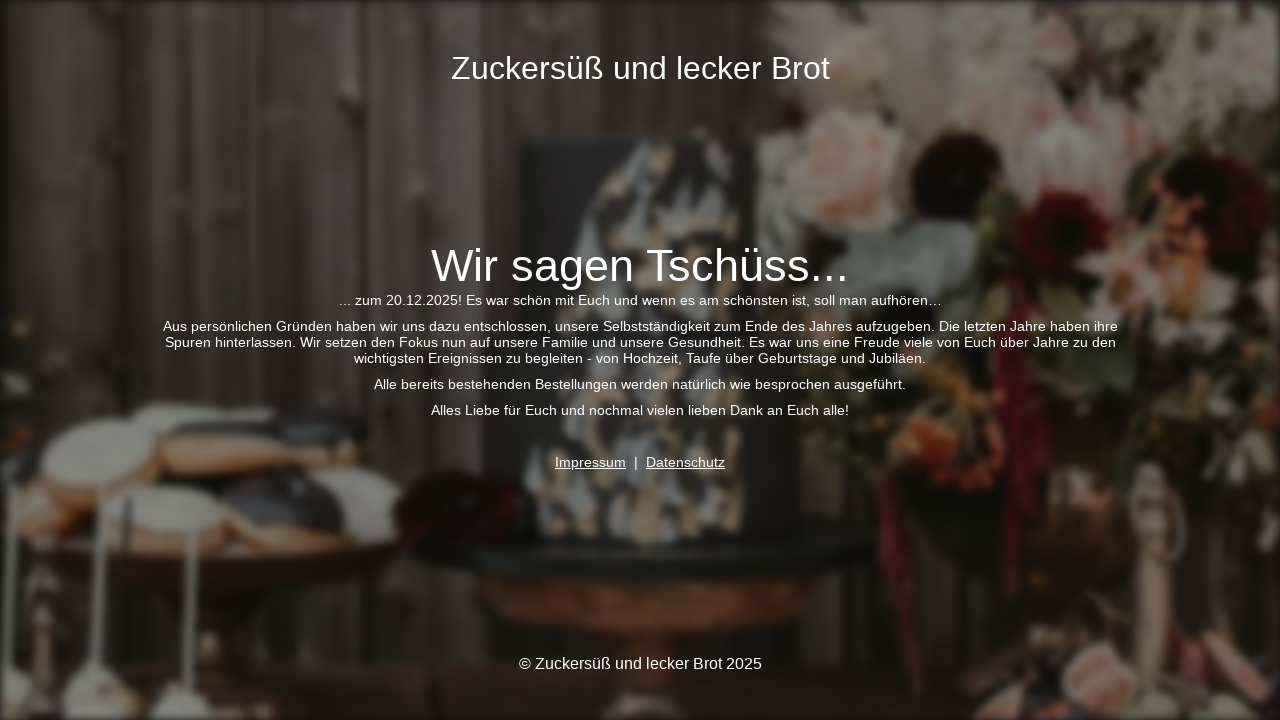

--- FILE ---
content_type: text/html; charset=UTF-8
request_url: https://www.zuckersuessundleckerbrot.de/tortenkonfigurator/
body_size: 2056
content:
<!DOCTYPE html>
<html lang="de" prefix="og: https://ogp.me/ns#">
<head>
	<meta charset="UTF-8" />
	<title>Site is undergoing maintenance</title>		<meta name="viewport" content="width=device-width, maximum-scale=1, initial-scale=1, minimum-scale=1">
	<meta name="description" content="Deine Backmanufaktur"/>
	<meta http-equiv="X-UA-Compatible" content="" />
	<meta property="og:site_name" content="Zuckersüß und lecker Brot - Deine Backmanufaktur"/>
	<meta property="og:title" content="Site is undergoing maintenance"/>
	<meta property="og:type" content="Maintenance"/>
	<meta property="og:url" content="https://www.zuckersuessundleckerbrot.de"/>
	<meta property="og:description" content="... zum 20.12.2025! Es war schön mit Euch und wenn es am schönsten ist, soll man aufhören…

Aus persönlichen Gründen haben wir uns dazu entschlossen, unsere Selbstständigkeit zum Ende des Jahres aufzugeben. Die letzten Jahre haben ihre Spuren hinterlassen. Wir setzen den Fokus nun auf unsere Familie und unsere Gesundheit. Es war uns eine Freude viele von Euch über Jahre zu den wichtigsten Ereignissen zu begleiten - von Hochzeit, Taufe über Geburtstage und Jubiläen.

Alle bereits bestehenden Bestellungen werden natürlich wie besprochen ausgeführt.

Alles Liebe für Euch und nochmal vielen lieben Dank an Euch alle!

&nbsp;

Impressum  |  Datenschutz"/>
		<link rel="profile" href="http://gmpg.org/xfn/11" />
	<link rel="pingback" href="https://www.zuckersuessundleckerbrot.de/xmlrpc.php" />
	<link rel='stylesheet' id='mtnc-style-css' href='https://www.zuckersuessundleckerbrot.de/wp-content/plugins/maintenance/load/css/style.css?ver=1767495696' type='text/css' media='all' />
<link rel='stylesheet' id='mtnc-fonts-css' href='https://www.zuckersuessundleckerbrot.de/wp-content/plugins/maintenance/load/css/fonts.css?ver=1767495696' type='text/css' media='all' />
<style type="text/css">body {background-color: #111111}.preloader {background-color: #111111}.bg-img img, .bg-img source{-webkit-filter: blur(5px);-moz-filter: blur(5px);-o-filter: blur(5px);-ms-filter: blur(5px);filter:blur(5px);filter:progid:DXImageTransform.Microsoft.Blur(PixelRadius=5, enabled='true');}body {font-family: Arial, Helvetica, sans-serif; }.site-title, .preloader i, .login-form, .login-form a.lost-pass, .btn-open-login-form, .site-content, .user-content-wrapper, .user-content, footer, .maintenance a{color: #ffffff;} a.close-user-content, #mailchimp-box form input[type="submit"], .login-form input#submit.button  {border-color:#ffffff} input[type="submit"]:hover{background-color:#ffffff} input:-webkit-autofill, input:-webkit-autofill:focus{-webkit-text-fill-color:#ffffff} body &gt; .login-form-container{background-color:#111111}.btn-open-login-form{background-color:#111111}input:-webkit-autofill, input:-webkit-autofill:focus{-webkit-box-shadow:0 0 0 50px #111111 inset}input[type='submit']:hover{color:#111111} #custom-subscribe #submit-subscribe:before{background-color:#111111} </style>    
    <!--[if IE]><script type="text/javascript" src="https://www.zuckersuessundleckerbrot.de/wp-content/plugins/maintenance/load/js/jquery.backstretch.min.js"></script><![endif]--></head>

<body class="maintenance ">

<div class="main-container">
	<div class="preloader"><i class="fi-widget" aria-hidden="true"></i></div>	<div id="wrapper">
		<div class="center logotype">
			<header>
				<div class="logo-box istext" rel="home"><h1 class="site-title">Zuckersüß und lecker Brot</h1></div>			</header>
		</div>
		<div id="content" class="site-content">
			<div class="center">
                <h2 class="heading font-center" style="font-weight:normal;font-style:Latin">Wir sagen Tschüss...</h2><div class="description" style="font-weight:normal;font-style:Latin"><p>... zum 20.12.2025! Es war schön mit Euch und wenn es am schönsten ist, soll man aufhören…</p>
<p>Aus persönlichen Gründen haben wir uns dazu entschlossen, unsere Selbstständigkeit zum Ende des Jahres aufzugeben. Die letzten Jahre haben ihre Spuren hinterlassen. Wir setzen den Fokus nun auf unsere Familie und unsere Gesundheit. Es war uns eine Freude viele von Euch über Jahre zu den wichtigsten Ereignissen zu begleiten - von Hochzeit, Taufe über Geburtstage und Jubiläen.</p>
<p>Alle bereits bestehenden Bestellungen werden natürlich wie besprochen ausgeführt.</p>
<p>Alles Liebe für Euch und nochmal vielen lieben Dank an Euch alle!</p>
<p>&nbsp;</p>
<p><a href="/impressum">Impressum</a>  |  <a href="/datenschutz">Datenschutz</a></p>
</div>			</div>
		</div>
	</div> <!-- end wrapper -->
	<footer>
		<div class="center">
			<div style="font-weight:normal;font-style:Latin">© Zuckersüß und lecker Brot 2025</div>		</div>
	</footer>
					<picture class="bg-img">
						<img class="skip-lazy" src="https://www.zuckersuessundleckerbrot.de/wp-content/uploads/2021/05/torten-gallerie-inspiration-fondant-schwarz-blumen-edel.jpg">
		</picture>
	</div>

<script type="text/javascript" src="https://www.zuckersuessundleckerbrot.de/wp-includes/js/jquery/jquery.min.js?ver=3.7.1" id="jquery-core-js"></script>
<script type="text/javascript" src="https://www.zuckersuessundleckerbrot.de/wp-includes/js/jquery/jquery-migrate.min.js?ver=3.4.1" id="jquery-migrate-js"></script>
<script type="text/javascript" id="_frontend-js-extra">
/* <![CDATA[ */
var mtnc_front_options = {"body_bg":"https://www.zuckersuessundleckerbrot.de/wp-content/uploads/2021/05/torten-gallerie-inspiration-fondant-schwarz-blumen-edel.jpg","gallery_array":[],"blur_intensity":"5","font_link":[":Latin"]};
//# sourceURL=_frontend-js-extra
/* ]]> */
</script>
<script type="text/javascript" src="https://www.zuckersuessundleckerbrot.de/wp-content/plugins/maintenance/load/js/jquery.frontend.js?ver=1767495696" id="_frontend-js"></script>

</body>
</html>
